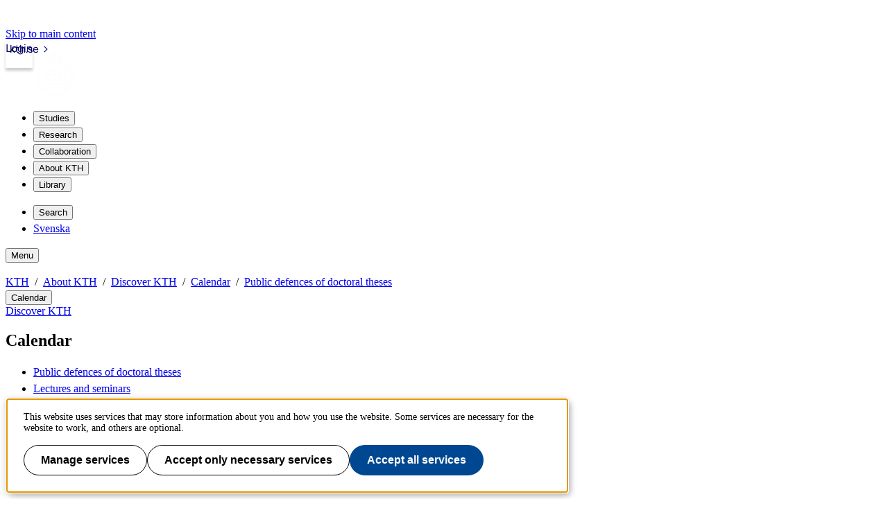

--- FILE ---
content_type: text/html;charset=UTF-8
request_url: https://www.kth.se/en/om/upptack/kalender/disputationer/adapting-to-increased-automation-in-the-aviation-industry-through-performance-measurement-and-training-1.1029596
body_size: 10226
content:
<!DOCTYPE html>
<html lang="en-GB" dir="ltr">

<head>
  <meta charset="UTF-8">
  <title>Adapting to increased automation in the aviation industry through performance measurement and training |  KTH</title>
  <meta name="viewport" content="width=device-width, initial-scale=1, shrink-to-fit=no">
  <meta name="format-detection" content="telephone=no">
  <meta name="description" content="Barriers and potential">
  
  <meta name="robots" content="noodp, noindex">

  <meta property="og:title" content="Adapting to increased automation in the aviation industry through performance measurement and training |  KTH">
  <meta property="og:url" content="https://www.kth.se/en/om/upptack/kalender/disputationer/adapting-to-increased-automation-in-the-aviation-industry-through-performance-measurement-and-training-1.1029596">
  <meta property="og:description" content="Barriers and potential">
  
  <meta property="og:type" content="article">
  <meta property="og:site_name" content="KTH">
  <meta property="KTH:breadcrumbs" content="[&quot;KTH&quot;,&quot;About KTH&quot;,&quot;Discover KTH&quot;,&quot;Calendar&quot;,&quot;Public defences of doctoral theses&quot;]">

  <link rel="stylesheet" href="/css/kth-42a4d7e25583fc62d847d0ef7c3c45d4.css">
  <link rel="shortcut icon" href="/polopoly_fs/1.1273705.1692876856!/favicon.ico">
  <link href="https://www.kth.se/en/om/upptack/kalender/disputationer/adapting-to-increased-automation-in-the-aviation-industry-through-performance-measurement-and-training-1.1029596" rel="canonical">
  <link href="https://www.kth.se/om/upptack/kalender/disputationer/adapting-to-increased-automation-in-the-aviation-industry-through-performance-measurement-and-training-1.1029596" title="Svenska" hreflang="sv-SE" type="text/html" rel="alternate">
  <link href="https://www.kth.se/en/om/upptack/kalender/disputationer?rss=navigation" title="Menu - Public defences of doctoral theses" type="application/rss+xml" rel="alternate"><link href="https://www.kth.se/en/om/upptack/kalender/disputationer?rss=calendar" title="Public defences of doctoral theses" type="application/rss+xml" rel="alternate">

  <script>(function(){const s = document.createElement('script');s.src='/js/core-7846046e019c17a9602b5e52694b1bed.js';s.defer=1;document.currentScript.after(s);})();</script>

  
    <script>(function(){const s = document.createElement('script');s.src='/js/main-menu-3bdc773488ffc5be4e6b31193eac5a90.js';s.async=1;document.currentScript.after(s);})();</script>
  

  


  
  <!-- contentId-1_1388864 -->
  
  <style>
    @media (width >= 992px) {
    aside#sidebar {
        padding-left: 0;
    }
}
  </style>







  
  <!-- contentId-1_1386967 -->
  
  <style>
    .btn {
    border-radius: 1.25rem;
}
  </style>







  
  <!-- contentId-1_1333221 -->
  
  <style>
    .teaserBox {
    background: #fcfcfc !important;
}

.primosearchbox {
    background: #fcfcfc !important;
}
  </style>







  
  <!-- contentId-1_1330845 -->
  
  <style>
    article.article.standard .paragraphs .block.rssReader ul.listing li {
    margin-bottom: 16px;
}
  </style>







  
  <!-- contentId-1_1327628 -->
  
  <style>
    @media (min-width: 768px) {
body.externalUnit .container.start.showArticle {
    padding-top: 30px !important;
    padding-right: 30px !important;
    padding-left: 30px !important;
    padding-bottom: 50px !important;
}
}

@media (min-width: 768px) {
body.campaign .container.start.showArticle {
    padding-top: 30px !important;
    padding-right: 30px !important;
    padding-left: 30px !important;
    padding-bottom: 50px !important;
}
}

@media (max-width: 768px) {
body.externalUnit .container.start.showArticle {
    padding-top: 15px !important;
    padding-right: 15px !important;
    padding-left: 15px !important;
    padding-bottom: 15px !important;
}
}

@media (max-width: 768px) {
body.campaign .container.start.showArticle {
    padding-top: 15px !important;
    padding-right: 15px !important;
    padding-left: 15px !important;
    padding-bottom: 15px !important;
}
}
  </style>







  
  <!-- contentId-1_990108 -->
  
  <style media="screen">
    .block.teaser.top.gray.emergency {
    margin: 0 auto;
    max-width: 1228px;
    padding: 20px 30px 20px 30px;
}

@media (max-width: 992px) { 
.block.teaser.top.gray.emergency {
    margin: 0 auto;
    max-width: 1228px;
    padding: 15px 60px 15px 15px;
 }
}
  </style>







  
  <!-- contentId-1_1218435 -->
  
  <style>
    @media (min-width: 992px) {
.container.department.calendar.withMainMenu #primaryBlocks {
    padding: 0;
}
  }

.container.department.calendar.withMainMenu #primaryBlocks {
    padding: 0;
}
  </style>









  <!-- Begin HTML contentId-1_1273729 -->
  <link rel="apple-touch-icon" type="image/png" sizes="180x180" href="/polopoly_fs/1.1273722.1692876353!/image/apple-touch-icon-KTH-logo-180x180.png">
  <!-- End HTML contentId-1_1273729 -->







  <!-- Begin JavaScript contentId-1_1078539 -->
  <script>var KthToolbarConfig = {};
KthToolbarConfig.loginUrl = new URL('/login?page=' + window.location.pathname, window.location).toString();</script>
  
  
  <!-- End JavaScript contentId-1_1078539 -->







  <!-- Begin JavaScript contentId-1_865217 -->
  
  <script>(function(){const s = document.createElement('script');s.src='https://app.kth.se/kpm/kpm.js';s.async=1;document.currentScript.after(s);})();</script>
  
  <!-- End JavaScript contentId-1_865217 -->







  <!-- Begin JavaScript contentId-1_1137647 -->
  <script>/* global klaroConfig */
var klaroConfig = {
    testing: false,
  acceptAll: true,
  styling: {
      theme: [],
  },
  htmlTexts: false,
  groupByPurpose: false,
  storageMethod: 'cookie',
  cookieDomain: 'kth.se',
  cookieExpiresAfterDays: 30,
  hideDeclineAll: false,
  translations: {
      sv: {
          service: {
            disableAll: {
              description: 'Använd detta reglage för att tillåta alla tjänster eller endast nödvändiga.',
              title: 'Ändra för alla tjänster',
            },
          },
          consentModal: {
            description:
              'Här kan du se och anpassa vilken information vi samlar om dig.',
          },
          privacyPolicy: {
              name: 'kakor',
              text: 'Läs mer om hur vi hanterar {privacyPolicy}.',
          },
          privacyPolicyUrl: 'https://www.kth.se/gemensamt/om-kakor-cookies-pa-kth-s-webbplats-1.844',
          consentNotice: {
              title: '',
              testing: '',
              description: 'Denna webbplats använder tjänster som kan lagra information om dig och hur du använder denna webbplats. Vissa tjänster är nödvändiga för att webbplatsen ska fungera och andra är valbara.',
              learnMore: 'Hantera valbara tjänster',
          },
          decline: 'Tillåt bara nödvändiga tjänster',
          ok: 'Tillåt alla tjänster',
          purposeItem: {
              service: 'Tjänster'
          },
            contextualConsent:{
                acceptAlways: 'Alltid',
                acceptOnce: 'Ja',
                description: 'Du har tidigare nekat visning av innehåll av typen "{title}". Vill du visa innehållet?',
          }
      },
      en: {
          service: {
            disableAll: {
              description: 'Use this slider to allow all cookies or only necessary.',
              title: 'Change for all services',
            },
          },
        consentModal: {
            description:
              'Here you can assess and customise the services we use on this website.',
          },
          privacyPolicy: {
              name: 'cookies',
              text: 'Find out more about our usage of {privacyPolicy}.',
          },
          privacyPolicyUrl: 'https://www.kth.se/en/gemensamt/om-kakor-cookies-pa-kth-s-webbplats-1.844',
          consentNotice: {
              title: '',
              testing: '',
              description: 'This website uses services that may store information about you and how you use the website. Some services are necessary for the website to work, and others are optional.',
              learnMore: 'Manage services',
          },
          decline: 'Accept only necessary services',
          ok: 'Accept all services',
          purposeItem: {
              service: 'Services'
          },
            contextualConsent:{
                acceptAlways: 'Always',
                acceptOnce: 'Yes',
                description: 'You have previously denied the display of content of the type "{title}". Do you want to show content?',
          }
      }
  },
  services: [
      {
          name: "required-consent",
          default: true,
          contextualConsentOnly: false,
          required: true,
          translations: {
              zz: {
                  title: 'Required Services',
                  description: 'These services are necessary for the site to function and cannot be turned off. They are usually used when you utilise a function on the website that needs an answer, such as setting cookies, logging in, or filling in a form.'
              },
              sv: {
                  title: 'Nödvändiga tjänster',
                  description: 'Dessa tjänster är nödvändiga för att webbplatsen ska fungera och kan inte stängas av. De används främst när du nyttjar en funktion på webbplatsen som behöver ett svar, exempelvis ställer in kakor, loggar in eller fyller i formulär.'
              },
          },
      },
      {
          name: "media-consent",
          default: false,
          translations: {
              zz: {
                  title: 'External media',
                  description: 'Media on the site embedded from external providers like Youtube, Vimeo and Kaltura. When these are played, the providers may use cookies and local storage.'
              },
              sv: {
                  title: 'Extern media',
                  description: 'Inbäddad media från externa leverantörer som Youtube, Vimeo och Kaltura. När media spelas upp kan leverantörerna använda sig av kakor och lokal lagring.'
              },
          },
      },
      {
        name: "service-consent",
        default: false,
        translations: {
          zz: {
            title: 'External Services',
            description: 'Embedded services by external providers such as forms, maps, chat applications et c. When these are loaded, the providers may use cookies and local storage.'
          },
          sv: {
            title: 'Externa tjänster',
            description: 'Inbäddade tjänster från externa leverantörer såsom formulär, kartor, chat-funktion et c. När tjänsterna laddas in kan leverantörerna använda sig av kakor och lokal lagring.'
          },
        },
      },
      {
          name: "analytics-consent",
          default: false,
          translations: {
              zz: {
                  title: 'Analytics and Tracking',
                  description: 'The website uses Matomo to evaluate and improve the website content, experience and structure. The information collected is anonymised and only stored at KTH servers.'
              },
              sv: {
                  title: 'Analys och spårning',
                  description: 'Webbplatsen använder Matomo för att utvärdera och förbättra webbplatsens innehåll, upplevelse och struktur. Insamlandet av informationen anonymiseras och lagras enbart på KTH-servrar.'
              },
          },
      },
      {
        name: "marketing-consent",
        default: false,
        translations: {
            zz: {
                title: 'Marketing',
                description: 'The website contains pages that, via cookies, communicate with advertising services and social media.'
            },
            sv: {
                title: 'Marknadsföring',
                description: 'På webbplatsen förekommer sidor som via kakor kommunicerar med annonseringstjänster och sociala medier.'
            },
        },
    }
    
  ]
}</script>
  
  
  <!-- End JavaScript contentId-1_1137647 -->







  <!-- Begin JavaScript contentId-1_714097 -->
  <script>var _mtm = window._mtm = window._mtm || [];
_mtm.push({'mtm.startTime': (new Date().getTime()), 'event': 'mtm.Start'});
var d=document, g=d.createElement('script'), s=d.getElementsByTagName('script')[0];
g.async=true; g.src='https://analytics.sys.kth.se/js/container_vsVPCyVy.js'; s.parentNode.insertBefore(g,s);
window.addEventListener('load', function() {
  /* global klaro, _paq */
  if (typeof klaro !== 'undefined' && typeof klaroConfig !== 'undefined' && klaro) {
      const _klaroMgr = klaro.getManager();
      if (_klaroMgr.confirmed && _klaroMgr.getConsent('analytics-consent')) {
          _paq.push(['setCookieConsentGiven']);
      }
  }
});</script>
  
  
  <!-- End JavaScript contentId-1_714097 -->


<script>(function(){const s = document.createElement('script');s.src='/js/block/mega-menu-style10-044b68d8039254ab9d94bd0ea99e7c94.js';s.type='';s.integrity='';s.async=1;document.currentScript.after(s);})();</script>
<script>(function(){const s = document.createElement('script');s.src='/js/block/search-block-cc59975a43b71990cde4d6c84635022d.js';s.type='';s.integrity='';s.async=1;document.currentScript.after(s);})();</script>

  
</head>

<body class="external">
  <a class="skipToMainContent" href="#mainContent" tabindex="0">Skip to main content</a>
  
    <!--indexOff: all-->
    
    <!--indexOff: all-->
    <header class="kth-header external">
      
      <div class="kth-header__container">
        <a href="/en" class="kth-logotype">
          <figure>
            <img alt="To KTH&#39;s start page" width="64" height="64"
              src="/img/logotype-white-6f02f4554cba157ca832fa452bf242a4.svg">
          </figure>
        </a>
        





  <nav class="kth-mega-menu" aria-label="Main menu" data-ajax-path="/cm/1.855134?l=en_GB&amp;contentIdPath=/2.10/2.495/2.92697/2.266/2.267/1.855134/&amp;target=">
    <ul>
      
        <li><button data-id="1.202249" class="kth-menu-item dropdown">
            <span>
              Studies
            </span>
          </button>
          <dialog class="kth-menu-panel">
            <div class="kth-menu-panel__container">
              <div class="kth-menu-panel__header">
                <div>
                  <a href="/en/studies">
                    <h2>
                      Studies
                    </h2>
                  </a>
                </div>
                <button class="kth-icon-button close" title="Close" aria-label="Close">
                  <span class="kth-visually-hidden">close</span>
                </button>
              </div>
              <div class="kth-menu-panel__content"></div>
            </div>
          </dialog>
        </li>
        <li><button data-id="1.202250" class="kth-menu-item dropdown">
            <span>
              Research
            </span>
          </button>
          <dialog class="kth-menu-panel">
            <div class="kth-menu-panel__container">
              <div class="kth-menu-panel__header">
                <div>
                  <a href="/en/forskning">
                    <h2>
                      Research
                    </h2>
                  </a>
                </div>
                <button class="kth-icon-button close" title="Close" aria-label="Close">
                  <span class="kth-visually-hidden">close</span>
                </button>
              </div>
              <div class="kth-menu-panel__content"></div>
            </div>
          </dialog>
        </li>
        <li><button data-id="1.202255" class="kth-menu-item dropdown">
            <span>
              Collaboration
            </span>
          </button>
          <dialog class="kth-menu-panel">
            <div class="kth-menu-panel__container">
              <div class="kth-menu-panel__header">
                <div>
                  <a href="/en/samverkan">
                    <h2>
                      Collaboration
                    </h2>
                  </a>
                </div>
                <button class="kth-icon-button close" title="Close" aria-label="Close">
                  <span class="kth-visually-hidden">close</span>
                </button>
              </div>
              <div class="kth-menu-panel__content"></div>
            </div>
          </dialog>
        </li>
        <li><button data-id="1.863192" class="kth-menu-item dropdown">
            <span>
              About KTH
            </span>
          </button>
          <dialog class="kth-menu-panel">
            <div class="kth-menu-panel__container">
              <div class="kth-menu-panel__header">
                <div>
                  <a href="/en/om">
                    <h2>
                      About KTH
                    </h2>
                  </a>
                </div>
                <button class="kth-icon-button close" title="Close" aria-label="Close">
                  <span class="kth-visually-hidden">close</span>
                </button>
              </div>
              <div class="kth-menu-panel__content"></div>
            </div>
          </dialog>
        </li>
        <li><button data-id="1.853617" class="kth-menu-item dropdown">
            <span>
              Library
            </span>
          </button>
          <dialog class="kth-menu-panel">
            <div class="kth-menu-panel__container">
              <div class="kth-menu-panel__header">
                <div>
                  <a href="/en/biblioteket">
                    <h2>
                      Library
                    </h2>
                  </a>
                </div>
                <button class="kth-icon-button close" title="Close" aria-label="Close">
                  <span class="kth-visually-hidden">close</span>
                </button>
              </div>
              <div class="kth-menu-panel__content"></div>
            </div>
          </dialog>
        </li>
      
    </ul>
  </nav>

  <!-- Mobile menu -->
  <nav class="kth-mega-menu--collapsable">
    <dialog class="kth-mobile-menu">
      <div class="kth-mobile-menu__navigation">
        <button class="kth-icon-button close" title="Close" aria-label="Close">
          <span class="kth-visually-hidden">Close</span>
        </button>
      </div>
      <div class="kth-mobile-menu__content">
        <ul class="kth-mobile-menu__items">
          <li>
            <button class="kth-mobile-menu__item" data-id="1.202249">
              <span>
                Studies
              </span>
            </button>
            <dialog class="kth-menu-panel--modal">
              <button class="kth-icon-button close" title="Close" aria-label="Close">
                <span class="kth-visually-hidden">Close</span>
              </button>
              <div class="kth-menu-panel__content"></div>
            </dialog>
          </li>
          <li>
            <button class="kth-mobile-menu__item" data-id="1.202250">
              <span>
                Research
              </span>
            </button>
            <dialog class="kth-menu-panel--modal">
              <button class="kth-icon-button close" title="Close" aria-label="Close">
                <span class="kth-visually-hidden">Close</span>
              </button>
              <div class="kth-menu-panel__content"></div>
            </dialog>
          </li>
          <li>
            <button class="kth-mobile-menu__item" data-id="1.202255">
              <span>
                Collaboration
              </span>
            </button>
            <dialog class="kth-menu-panel--modal">
              <button class="kth-icon-button close" title="Close" aria-label="Close">
                <span class="kth-visually-hidden">Close</span>
              </button>
              <div class="kth-menu-panel__content"></div>
            </dialog>
          </li>
          <li>
            <button class="kth-mobile-menu__item" data-id="1.863192">
              <span>
                About KTH
              </span>
            </button>
            <dialog class="kth-menu-panel--modal">
              <button class="kth-icon-button close" title="Close" aria-label="Close">
                <span class="kth-visually-hidden">Close</span>
              </button>
              <div class="kth-menu-panel__content"></div>
            </dialog>
          </li>
          <li>
            <button class="kth-mobile-menu__item" data-id="1.853617">
              <span>
                Library
              </span>
            </button>
            <dialog class="kth-menu-panel--modal">
              <button class="kth-icon-button close" title="Close" aria-label="Close">
                <span class="kth-visually-hidden">Close</span>
              </button>
              <div class="kth-menu-panel__content"></div>
            </dialog>
          </li>
        </ul>
      </div>
    </dialog>
    <dialog class="kth-mobile-menu details" data-id="1.202249">
      <div class="kth-mobile-menu__navigation">
        <button class="kth-button back">Main menu</button>
        <button class="kth-icon-button close" title="Close" aria-label="Close">
          <span class="kth-visually-hidden">Close</span>
        </button>
      </div>
      <div class="kth-mobile-menu__header">
        <a href="/en/studies">
          <h2>
            Studies
          </h2>
        </a>
      </div>
      <div class="kth-mobile-menu__content">
        <div class="kth-mobile-menu__cortina-content"></div>
      </div>
    </dialog><dialog class="kth-mobile-menu details" data-id="1.202250">
      <div class="kth-mobile-menu__navigation">
        <button class="kth-button back">Main menu</button>
        <button class="kth-icon-button close" title="Close" aria-label="Close">
          <span class="kth-visually-hidden">Close</span>
        </button>
      </div>
      <div class="kth-mobile-menu__header">
        <a href="/en/forskning">
          <h2>
            Research
          </h2>
        </a>
      </div>
      <div class="kth-mobile-menu__content">
        <div class="kth-mobile-menu__cortina-content"></div>
      </div>
    </dialog><dialog class="kth-mobile-menu details" data-id="1.202255">
      <div class="kth-mobile-menu__navigation">
        <button class="kth-button back">Main menu</button>
        <button class="kth-icon-button close" title="Close" aria-label="Close">
          <span class="kth-visually-hidden">Close</span>
        </button>
      </div>
      <div class="kth-mobile-menu__header">
        <a href="/en/samverkan">
          <h2>
            Collaboration
          </h2>
        </a>
      </div>
      <div class="kth-mobile-menu__content">
        <div class="kth-mobile-menu__cortina-content"></div>
      </div>
    </dialog><dialog class="kth-mobile-menu details" data-id="1.863192">
      <div class="kth-mobile-menu__navigation">
        <button class="kth-button back">Main menu</button>
        <button class="kth-icon-button close" title="Close" aria-label="Close">
          <span class="kth-visually-hidden">Close</span>
        </button>
      </div>
      <div class="kth-mobile-menu__header">
        <a href="/en/om">
          <h2>
            About KTH
          </h2>
        </a>
      </div>
      <div class="kth-mobile-menu__content">
        <div class="kth-mobile-menu__cortina-content"></div>
      </div>
    </dialog><dialog class="kth-mobile-menu details" data-id="1.853617">
      <div class="kth-mobile-menu__navigation">
        <button class="kth-button back">Main menu</button>
        <button class="kth-icon-button close" title="Close" aria-label="Close">
          <span class="kth-visually-hidden">Close</span>
        </button>
      </div>
      <div class="kth-mobile-menu__header">
        <a href="/en/biblioteket">
          <h2>
            Library
          </h2>
        </a>
      </div>
      <div class="kth-mobile-menu__content">
        <div class="kth-mobile-menu__cortina-content"></div>
      </div>
    </dialog>
  </nav>
  <!-- Mobile menu -->

  
  



        <ul class="kth-header__tools">
          <li>
            <button class="kth-menu-item search">
              <span>
                Search
              </span>
            </button>
            <dialog class="kth-menu-panel">
              <div class="kth-menu-panel__container search">
                <button class="kth-icon-button close" aria-label="Close"></button>
                <div class="kth-menu-panel__content search">
                  




  <div class="block search mainWidget default-size" data-cid="1.77262" lang="en-GB">
    <div id="widget_tpjwdreg" class="searchWidgetContainer"><div class="searchWidget"><div class="searchInputBar"><form class="searchInputForm" method="GET" role="search" action="https://www.kth.se/search"><div class="searchAutoCompleteField kth-search"><label class="inputbar-label" for="widget_tpjwdreg_search__Field">Search the KTH website</label><input id="widget_tpjwdreg_search__Field" name="q" autoComplete="off" type="text" maxLength="1024" value=""/><button type="submit"><span class="kth-visually-hidden">Search</span></button></div><input type="hidden" name="urlFilter" value=""/><input type="hidden" name="entityFilter" value=""/><input type="hidden" name="metaSystemFilter" value=""/><input type="hidden" name="documentFilter" value=""/><input type="hidden" name="filterLabel" value=""/><input type="hidden" name="l" value="en"/><input type="hidden" name="noscript" class="noscriptInput" value=""/></form></div><div class="searchAlternativesWidget"><div class="searchAlternativesWidgetLinks"><a href="https://www.kth.se/en/student/search">Search the Student web</a><a href="https://intra.kth.se/search?l=en">Search the Intranet</a></div></div></div></div>

<script>
  (() => {
    const SCRIPT_PATH = 'https://www.kth.se/search/static/widget.js?v=2.0.0-20251022.1_c95b66bb'
    const STYLE_PATH = 'https://www.kth.se/search/static/widget.css?v=2.0.0-20251022.1_c95b66bb'
    const DATA_PATH = 'https://www.kth.se/search/widgetData.js?widgetId=widget_tpjwdreg&placeholder=Search%20the%20KTH%20website&isFilterRemovable=true&l=en&includeLinks=true'
    const WIDGET_ID = 'widget_tpjwdreg'
    const scriptAnchor = document.currentScript

    new IntersectionObserver((entries, observer) => {

      if (entries[0].target?.checkVisibility?.()) {

        if (!window.searchWidgetIsLoaded) {

          const styleElement = document.createElement('link')
          styleElement.href = STYLE_PATH
          styleElement.media = "screen"
          styleElement.rel = "stylesheet"
          styleElement.async = 1
          scriptAnchor.after(styleElement)

          const scriptElement = document.createElement('script')
          scriptElement.src = SCRIPT_PATH
          scriptElement.async = 1
          scriptAnchor.after(scriptElement)
        }

        const dataElement = document.createElement('script')
        dataElement.src = DATA_PATH
        dataElement.async = 1
        scriptAnchor.after(dataElement)

        window.searchWidgetIsLoaded = true
        observer.disconnect()
      }
    }).observe(document.getElementById(WIDGET_ID))
  })()
</script>
    
    
  </div>



                </div>
              </div>
            </dialog>
          </li>
          <li>
            <a class="kth-menu-item language" title="Visa översättning" hreflang="sv-SE" type="text/html" href="https://www.kth.se/om/upptack/kalender/disputationer/adapting-to-increased-automation-in-the-aviation-industry-through-performance-measurement-and-training-1.1029596">Svenska</a>
          </li>
          
        </ul>
        <button class="kth-menu-item menu collapsable">
          <span>Menu</span>
        </button>
      </div>
    </header>
  
    <nav id="breadcrumbs" aria-label="Breadcrums" class="kth-breadcrumbs">
      <ul class="kth-breadcrumbs__list">
        <li><a href="/en">KTH</a></li>
        <li><a href="/en/om">About KTH</a></li>
        <li><a href="/en/om/upptack">Discover KTH</a></li>
        <li><a href="/en/om/upptack/kalender">Calendar</a></li>
        <li><a href="/en/om/upptack/kalender/disputationer">Public defences of doctoral theses</a></li>
        
        
      </ul>
      
    </nav>
    <!--indexOn: all-->
  
  <div class="kth-main-content container department calendar with-local-nav" data-cid="2.267" lang="en-GB">
    
        <!--indexOff: all-->

        <!--Mobile left menu-->
        <nav class="kth-local-navigation--mobile" aria-labelledby="kth-local-navigation-title--mobile">
          <button class="kth-button menu" id="kth-local-navigation-title--mobile">
            <span>Calendar</span>
          </button>
          <dialog class="kth-mobile-menu left">
            <div class="kth-mobile-menu__navigation">
              <button class="kth-icon-button close">
                <span class="kth-visually-hidden">Close</span>
              </button>
            </div>
            <div class="mobile-menu__content">
              
                <a id="back-button-mobile" href="/en/om/upptack" class="kth-button back" aria-label="Above level in structure">Discover KTH</a>
              
              <h2 id="ancestor-mobile">Calendar</h2>
              
              
                <ul id="mobileMenuList"></ul>
            </div>
          </dialog>
        </nav>
        <!--Mobile left menu-->

        <nav id="mainMenu" aria-label="Sub menu" class="kth-local-navigation">
          
            <a id="back-button-desktop" class="kth-button back" href="/en/om/upptack" aria-label="Above level in structure">Discover KTH</a>
          
          <h2 id="ancestor-desktop">Calendar</h2>
          
          
            <ul id="nav-list"></ul>
            <noscript>
              <ul id="nav-list">
                <li>
                  <a class="nav-item selected"
                    href="/en/om/upptack/kalender/disputationer" aria-current="page">Public defences of doctoral theses</a>
                </li>
                <li>
                  <a class="nav-item leaf"
                    href="/en/om/upptack/kalender/forelasningar-seminarier">Lectures and seminars</a>
                </li>
                <li>
                  <a class="nav-item leaf"
                    href="/en/om/upptack/kalender/docentforelasningar">Docent lectures</a>
                </li>
                <li>
                  <a class="nav-item leaf"
                    href="/en/om/upptack/kalender/konferenser">Conferences and events</a>
                </li>
                <li>
                  <a class="nav-item leaf"
                    href="/en/om/upptack/kalender/akademiska-hogtider">Academic ceremonies</a>
                </li>
                <li>
                  <a class="nav-item leaf"
                    href="/en/om/upptack/kalender/licentiatseminarier">Licentiate seminars</a>
                </li>
                <li>
                  <a class="nav-item leaf"
                    href="/en/om/upptack/kalender/musik">Music</a>
                </li>
                <li>
                  <a class="nav-item leaf"
                    href="/en/om/upptack/kalender/ovrigt">Miscellaneous</a>
                </li>
                <li>
                  <a class="nav-item node"
                    href="/en/om/upptack/kalender/kalenderanmalan">Report event to the KTH calendar</a>
                </li>
                
                
              </ul>
            </noscript>
          
        </nav>
        <!--indexOn: all-->
      
    <div class="col">
        




  <main>
    <article id="mainContent" class="article standard calendarevent"
      vocab="http://schema.org/"
      typeof="Event" data-cid="1.1029596" lang="en-GB">
      <div class="preArticleParagraphs">
        <h1 property="name">Adapting to increased automation in the aviation industry through performance measurement and training</h1>
        
        

        <div class="lead">
          
      
        
        <p>Barriers and potential</p>
      
    
        </div>
      </div>

      <p class="calendarevent__info--fixed">
        
        <strong>Time: </strong>
        Thu 2020-12-10  10.00
      </p>

      <p class="calendarevent__info--fixed">
        <strong>Location: </strong>
        <a property="location" href="https://kth-se.zoom.us/webinar/register/WN_CyX9VkPURWG07yQdONDZoA">https://kth-se.zoom.us/webinar/register/WN_CyX9VkPURWG07yQdONDZoA, Stockholm (English)</a>
      </p>

      

      

      

      

      <p class="calendarevent__info--fixed">
        <strong>Subject area: </strong>
        Industrial work science
      </p>

      <p class="calendarevent__info--fixed">
        <strong>Doctoral student: </strong>
        <a id="id-9b6669c4-b15a-4bac-9e4a-d678b42720a3">Johan Rignér</a>

        , Management &amp; Teknologi
      </p>

      <p class="calendarevent__info--fixed">
        <strong>Opponent: </strong>
        Professor Don Harris, Coventry University
      </p>

      <p class="calendarevent__info--fixed">
        <strong>Supervisor: </strong>
        Professor (em.) Lena Mårtensson, Management &amp; Teknologi; Docent Pernilla Ulfvengren, Management &amp; Teknologi
      </p>

      

      <p class="calendarevent__info--fixed">
        <a class="calendarevent__icalendarLink" href="/api/icalendar/export/1.1029596?l=en_GB">Export to calendar</a>
      </p>

      <div class="paragraphs">
    
      
        
        <h2>Abstract</h2> 
<p>The increased use of automation has affected the work on the flight deck. The Single European Sky ATM Research (SESAR), deployed with the purpose to increase the European ATM system performance, identifies automation as a key enabler to increase future system performance. The aviation system is a complex large socio-technical system. The system is affected by internal and external stressors at all system levels. At a work process level of this system, the flight deck represents a Joint Cognitive System. When accidents or incidents do occur, the importance to look beyond the label of flight crew error to understand what happened is widely recognized. As flight safety improves, there are fewer incidents and accidents to learn from, which increases the importance to look at normal operations data for improvement.</p> 
<p>The flight crew training environment is increasingly relying on collected data about an individual airline’s flight operational environment and performance. Through airlines’ performance measurement system, a large amount of performance data is collected. However, this data is not in a format immediately useful for studies of neither complex socio-technical, nor joint cognitive systems. In addition, regulatory, financial, and other constraints limit airlines’ use of collected data as well as how they perform training.</p> 
<p>The purpose of this research is to increase knowledge about how training content and learning opportunities for flight crew relates to airline performance monitoring and measurement processes, given a highly automated dynamic environment. Against this background, barriers and potential for improvements to support the flight crew for the operation of the highly automated aircraft are identified.</p> 
<p>This research has been conducted using a mixed method approach for collecting and analyzing data. The overall research approach is conducted in an applied research tradition. The empirical data in this thesis are primarily based on two research projects, <em>HILAS</em> and <em>Brantare</em>, both with explicit goals of knowledge generation and learning among participating organizations. The results are based on the following methods: 1) System analysis using Rasmussen’s model for a socio-technical system involved in risk management as the framework, to describe the aviation system, primarily with a perspective from the flight crew and their automated work environment, 2) Interviews of pilots, 3) Workshops with groups of pilots and safety office staff, 4) Implementation attempt of a proposed method how to use data and 5) Collection of flight operational data.</p> 
<p>Based on Rasmussen’s model of a dynamic socio-technical system, the aviation system of interest ranges from “A single European Sky” to regulators, national legislation to flight operations, training, and the work on flight deck as well as political and financial pressures on the airline. The conclusions drawn from this comprehensive scope is reliant on the author’s domain knowledge acquired from some 30 years of experience in the aviation industry.</p> 
<p>Several barriers against the use of performance data for knowledge and learning improvements are identified. The airline monitoring systems are not ideal for specifically measuring automation related problems and flight crew – automation interactions. Due to the already high flight safety levels, new performance measurement processes and activities are neither prioritized, invested in nor explored. When a proposed data-use method was attempted to be implemented it showed difficulties in finding causalities and relationships between available airline parameters. With unclear causality between various parameters recorded and actual outcomes, it is difficult for airlines to use data available as a source for confident training design. This is also the case for the selection of Safety Performance Indicators, that often are outcome based at a high level. More cross-system integration may render the current measurement systems insufficient to understand difficulties and possibilities in the greater aviation system.</p> 
<p>Potential for improvement related to the use of data, knowledge and learning are also identified. Flight crew show a high acceptability towards a proposed learning concept based on normal flight data. A greater emphasis of using indicators showing airline adaptability and flexibility is proposed. Also, moving from a scheduled training activity mindset to a wider learning and knowledge management and sharing concept is suggested as a cost-efficient way forward. Increased utilization of normal operational flight data should be used for this purpose and have potential to contribute to both efficiency and safety in aviation.</p> 
<p>This thesis contributes to airline performance measurement and flight crew training knowledge. Results from this research is valuable in other highly automated safety critical domains with a high acceptance of performance being measured and analyzed.</p> 
<p>
      
    
    
      
        




  <a class="block link" data-cid="1.1030946" lang="en-GB" href="https://kth-se.zoom.us/j/68005497247?pwd=cUxGS1IzdFFvM2Q3UkJuTUlvSlNGdz09">Join Zoom meeting.</a>



        
      
    
    
      
        
        </p>
      
    
  </div>

      <div class="backLink">
        <a href="/en/om/upptack/kalender/disputationer">To the calendar</a>
      </div>

      <footer id="articleFooter">

    

    

    <div class="publicCategorization col-12">
    
  </div>
    <div class="articleFooterDivider"></div>
 
    <div>
      <div class="contactInfo">
    
      <span class="label">Page responsible:</span><a href="mailto:biblioteket@kth.se">biblioteket@kth.se</a>
    
    
  </div>
      <div>
        <span class="label">Belongs to</span>: About KTH
      </div>
      <div>
        <span class="label">Last changed</span>: <span>Dec 09, 2020</span>
      </div>
    </div>
    <div class="edit">
    <a href="/api/liveedit/open?contentId=1.1029596" class="editLink"
      target="_blank" rel="nofollow" title="Edit this page"></a>
  </div>
    
  </footer>
    </article>
  </main>
  <aside id="sidebar">
    




  



    




  



    




  



  </aside>



      </div>
  </div>
  
    <!--indexOff: all-->
    <footer class="kth-footer external">
      <div class="kth-footer__content">
        
        




  <div class="columnSplitterWrapper" data-cid="1.202278" lang="en-GB">
    
    <div class="columnSplitter  using4Columns ">
      <div class="col c1">
        




  <div class="block list links defaultTheme" data-cid="1.202279" lang="en-GB">
    <h2>KTH</h2>
    
    <ul>
      <li><a href="/en/studies">Study at KTH</a></li>
      <li><a href="/en/forskning">Research</a></li>
      <li><a href="/en/samverkan">Cooperation</a></li>
      <li><a href="/en/om">About KTH</a></li>
      <li><a href="https://www.kth.se/en/student">Student at KTH</a></li>
      <li><a href="/en/alumni">Alumni</a></li>
      <li><a href="https://intra.kth.se/en">KTH Intranet</a></li>
    </ul>
  </div>



      </div>
      <div class="col c2">
        




  <div class="block list links defaultTheme" data-cid="1.202289" lang="en-GB">
    <h2>Organisation</h2>
    
    <ul>
      <li><a hreflang="en-GB" href="/en/biblioteket">KTH Library</a></li>
      <li><a hreflang="en-GB" href="/en/om/organisation/kth-s-skolor-1.1071092">KTH Schools</a></li>
      <li><a hreflang="en-GB" href="/en/forskning/sarskilda-forskningssatsningar/kompetenscentra">Competence centres</a></li>
      <li><a hreflang="en-GB" href="/en/om/organisation/rektor-och-ledning">President and management</a></li>
      <li><a hreflang="en-GB" href="/en/om/organisation/vs-1.887371">University Administration</a></li>
    </ul>
  </div>



      </div>
      <div class="col c3">
        




  <div class="block list links defaultTheme" data-cid="1.202317" lang="en-GB">
    <h2>Services</h2>
    
    <ul>
      <li><a hreflang="en-GB" href="https://www.kth.se/en/student/studier/schema">Timetables</a></li>
      <li><a href="https://www.kth.se/student/kurser/kurser-inom-program?l=en"> Course and programme directory</a></li>
      <li><a href="https://webmail.kth.se">Webmail</a></li>
      <li><a href="https://canvas.kth.se">Learning management system (Canvas)</a></li>
    </ul>
  </div>



      </div>
      <div class="col c4">
        




  <article class="block teaser top white" data-cid="1.865130" lang="en-GB">
    
    <div class="teaserBody   ">
      
      <h2 class="teaserHeading">
        Contact
      </h2>
      <div class="lead">
        
        
      
        
        <p><strong>KTH Royal Institute of Technology</strong><br> <em>SE-100 44 Stockholm<br> Sweden<br> +46 8 790 60 00</em></p>
      
    
      </div>
      
    </div>
  </article>



        




  <div class="block list links defaultTheme" data-cid="1.582032" lang="en-GB">
    
    
    <ul>
      <li><a href="/en/om/kontakt">Contact KTH</a></li>
      <li><a href="/en/om/jobba-pa-kth">Work at KTH</a></li>
      <li><a hreflang="en-GB" href="/en/om/press">Press and media</a></li>
      <li><a href="/en/gemensamt">About KTH website</a></li>
    </ul>
  </div>



      </div>
    </div>
  </div>



      </div>
      <div id="back-to-top" role="link" aria-hidden="true">To page top</div>
      
    </footer>
    <!--indexOn: all-->
  
</body>

</html>